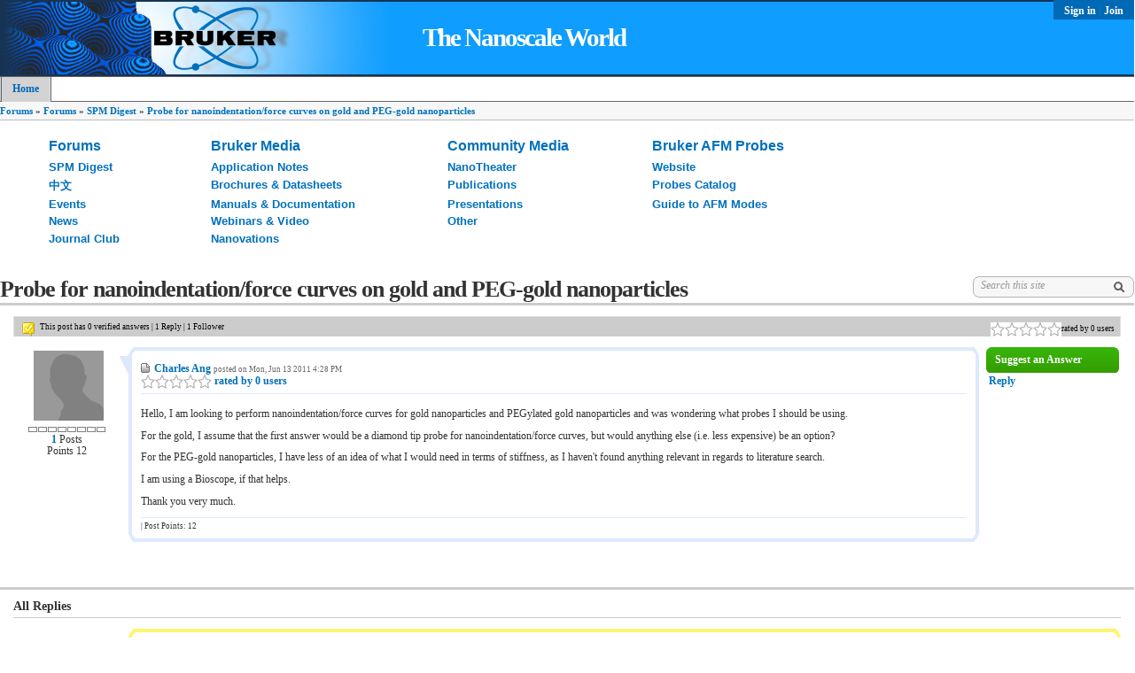

--- FILE ---
content_type: text/html; charset=utf-8
request_url: http://nanoscaleworld.bruker-axs.com/nanoscaleworld/forums/t/748.aspx
body_size: 12026
content:


<!DOCTYPE html PUBLIC "-//W3C//DTD XHTML 1.0 Transitional//EN" "http://www.w3.org/TR/xhtml1/DTD/xhtml1-transitional.dtd"> 
<html xmlns="http://www.w3.org/1999/xhtml" xml:lang="en" lang="en">
    <head><meta http-equiv="X-UA-Compatible" content="IE=7" /><meta name="robots" content="index,follow" />
<meta name="description" content="Atomic Force Microscopy and Metrology Worldwide Community" />
<meta name="keywords" content="AFM, Atomic Force Microscopy, Atomic Force Microscope, nanoscale, life science, polymer, materials science, solar, chemistry, physics" />
<meta name="GENERATOR" content="CommunityServer 2008.5 SP2 (Build: 40407.4157)" />
<link rel="shortcut icon" type="image/ico" href="/nanoscaleworld/favicon.ico" />
<link rel="alternate" type="application/rss+xml" title="Forums RSS (RSS 2.0)" href="http://nanoscaleworld.bruker-axs.com/nanoscaleworld/forums/aggregaterss.aspx?Mode=0"  />
<link rel="alternate" type="application/rss+xml" title="SPM Digest (RSS 2.0)" href="http://nanoscaleworld.bruker-axs.com/nanoscaleworld/forums/rss.aspx?ForumID=33&amp;Mode=0"  />
<link rel="alternate" type="application/rss+xml" title="Probe for nanoindentation/force curves on gold and PEG-gold nanoparticles (RSS 2.0)" href="http://nanoscaleworld.bruker-axs.com/nanoscaleworld/forums/rss.aspx?ForumID=33&amp;PostID=1699"  />
<link rel="alternate" type="application/rss+xml" title="Anonymous&#39;s Announcements (RSS 2.0)" href="/nanoscaleworld/members/Anonymous/announcements/rss.aspx"  />
<link rel="alternate" type="application/rss+xml" title="Anonymous&#39;s Comments (RSS 2.0)" href="/nanoscaleworld/members/Anonymous/comments/rss.aspx"  />
<link rel="alternate" type="application/rss+xml" title="Anonymous&#39;s Activities (RSS 2.0)" href="/nanoscaleworld/members/Anonymous/activities/rss.aspx"  />
<link rel="alternate" type="application/rss+xml" title="Anonymous&#39;s Friends Activity (RSS 2.0)" href="/nanoscaleworld/members/Anonymous/activities/friendrss.aspx"  />

        <meta http-equiv="Content-Type" content="text/html; charset=UTF-8" />
        <style type="text/css"> body { font-size: 84%; } </style>
        <link rel="stylesheet" href="/nanoscaleworld/themes/hawaii/style/Common.css" type="text/css" media="screen,print" />
        <link rel="stylesheet" href="/nanoscaleworld/themes/hawaii/style/common_print.css" type="text/css" media="print" />
        
    
	<link rel="stylesheet" href="/nanoscaleworld/Themes/hawaii/style/forum.css" type="text/css" media="screen,print" />
	<link rel="stylesheet" href="/nanoscaleworld/Themes/hawaii/style/forum_print.css" type="text/css" media="print" />

        <link rel="stylesheet" href="/nanoscaleworld/themes/hawaii/style/DynamicStyle.aspx" type="text/css" media="screen" />
        <!--[if lte IE 6]>
            <link rel="stylesheet" href="/nanoscaleworld/themes/hawaii/style/ie6.css" type="text/css" media="screen" />
        <![endif]-->
    <title>
	Probe for nanoindentation/force curves on gold and PEG-gold nanoparticles - The Nanoscale World
</title></head>
	<body>
		<form name="aspnetForm" method="post" action="/nanoscaleworld/forums/t/748.aspx" id="aspnetForm">
<div>
<input type="hidden" name="__EVENTTARGET" id="__EVENTTARGET" value="" />
<input type="hidden" name="__EVENTARGUMENT" id="__EVENTARGUMENT" value="" />
<input type="hidden" name="__VIEWSTATE" id="__VIEWSTATE" value="/wEPDwUJNjY2NjY3ODA4ZBgBBR5fX0NvbnRyb2xzUmVxdWlyZVBvc3RCYWNrS2V5X18WAQUwY3RsMDAkY3RsMDAkc3Ikc3IkY3RsMDAkY3RsMDAkVGl0bGVCYXJTZWFyY2hUZXh0LCuZm6656+/ZlHPDD8cIoWrvI7g=" />
</div>

<script type="text/javascript">
//<![CDATA[
var theForm = document.forms['aspnetForm'];
if (!theForm) {
    theForm = document.aspnetForm;
}
function __doPostBack(eventTarget, eventArgument) {
    if (!theForm.onsubmit || (theForm.onsubmit() != false)) {
        theForm.__EVENTTARGET.value = eventTarget;
        theForm.__EVENTARGUMENT.value = eventArgument;
        theForm.submit();
    }
}
//]]>
</script>



<script src="/nanoscaleworld/WebResource.axd?d=GsqYAW0bwlHIveYp-ClLdS0obcq2yy1hxJynJ0cTqMWb0rnxZZL9vDjvC-2MQW59R4Hz7INDoYZofisS66T3KzbjQLa57xcPX4_HLSMmGXmJGxiM3Oyl4Ub5qjFn6p6Y7dKQjqSb8CaZn8gwncvFjl5IjSc1&amp;t=633747223540000000" type="text/javascript"></script>
<script src="/nanoscaleworld/WebResource.axd?d=asJVmK9d3Qme2bu0Mb1ZqyzcWICxLAlyUACHbmXDGuM3HvFQtoLM86XJdZyHw1blqseFthoG8hZ1xAvOpfccnLVx2d0kuldZrK0WS9_Fg4qIrRaCsUStJ0izP16wTbqr1DXDe5tjE4MS4E7HqpEQzZarsnM1&amp;t=633747223540000000" type="text/javascript"></script>
<script src="/nanoscaleworld/WebResource.axd?d=[base64]&amp;t=633734029720000000" type="text/javascript"></script>
<div>

	<input type="hidden" name="__VIEWSTATEGENERATOR" id="__VIEWSTATEGENERATOR" value="5FA46EF1" />
</div>
						

			

		    
		        <div id="CommonHeader">
		            <div class="Common">
		                <div id="CommonHeaderTitleArea">
		                    <table cellpadding="0" cellspacing="0" border="0"><tr valign="middle">
		                        <td><a href="http://www.bruker-axs.com/atomic-force-microscopes.html" title="Compare our Atomic Force Microscopes Today" target="_blank"><div style="margin-right: 10px;"><img src="/nanoscaleworld/cfs-file.ashx/__key/CommunityServer.Components.SiteFiles/Bruker_2D00_Nanoscale_2D00_World_2D00_header_2D00_467x86_2D00_101220.jpg" alt="" style="border-width:0px;" /></div></a></td>
		                        <td>
		                            <div class="CommonHeaderTitle">The Nanoscale World</div>
		                            
		                        </td>
		                    </tr></table>
		                </div>
		                <div id="CommonHeaderUserArea">
		                    <table cellpadding="0" cellspacing="0" border="0"><tr valign="top"><td>
                                <div id="CommonHeaderUserContent">
                                    <div id="CommonHeaderUserWelcome">
                                        
        <a href="/nanoscaleworld/login.aspx?ReturnUrl=%2fnanoscaleworld%2fforums%2ft%2f748.aspx">Sign in </a>
         | <a href="/nanoscaleworld/user/CreateUser.aspx?ReturnUrl=">Join</a>
        
     


                                    </div>
                                </div>
                            </td></tr></table>
                        </div>
                    </div>
                </div>
                <div id="CommonNavigation">
                    <div class="Common"><div class="Inner">
                        <ul>
                                <li><a class="Selected" href="/nanoscaleworld/">Home</a></li>
                                
                            </ul>
                        <div style="clear: both;"></div>
                     </div></div>
                </div>
                
                        <div id="CommonNavigation2Empty"></div>
                    
                <div id="CommonNavigationShadow">
                    
    
    <div class="CommonBreadCrumbArea"><div class="Common"><a href="/nanoscaleworld/forums/">Forums</a> &raquo; <a href="/nanoscaleworld/forums/default.aspx?GroupID=3">Forums</a> &raquo; <a href="/nanoscaleworld/forums/33.aspx">SPM Digest</a> &raquo; <a href="/nanoscaleworld/forums/t/748.aspx">Probe for nanoindentation/force curves on gold and PEG-gold nanoparticles</a></div></div>


                </div>
		    
                        
            <div class="Common">
            
                <html xmlns:v="urn:schemas-microsoft-com:vml"
xmlns:o="urn:schemas-microsoft-com:office:office"
xmlns:w="urn:schemas-microsoft-com:office:word"
xmlns:m="http://schemas.microsoft.com/office/2004/12/omml"
xmlns="http://www.w3.org/TR/REC-html40">

<head>
<meta http-equiv=Content-Type content="text/html; charset=windows-1252">
<meta name=ProgId content=Word.Document>
<meta name=Generator content="Microsoft Word 14">
<meta name=Originator content="Microsoft Word 14">
<link rel=File-List href="Test_files/filelist.xml">
<!--[if gte mso 9]><xml>
 <o:DocumentProperties>
  <o:Template>Normal</o:Template>
  <o:LastAuthor>Thomas Mueller</o:LastAuthor>
  <o:Revision>22</o:Revision>
  <o:TotalTime>84</o:TotalTime>
  <o:Created>2014-02-25T01:19:00Z</o:Created>
  <o:LastSaved>2014-04-01T18:49:00Z</o:LastSaved>
  <o:Pages>1</o:Pages>
  <o:Words>308</o:Words>
  <o:Characters>1762</o:Characters>
  <o:Company>Bruker</o:Company>
  <o:Lines>14</o:Lines>
  <o:Paragraphs>4</o:Paragraphs>
  <o:CharactersWithSpaces>2066</o:CharactersWithSpaces>
  <o:Version>14.00</o:Version>
 </o:DocumentProperties>
 <o:OfficeDocumentSettings>
  <o:AllowPNG/>
 </o:OfficeDocumentSettings>
</xml><![endif]-->
<link rel=dataStoreItem href="Test_files/item0004.xml"
target="Test_files/props005.xml">
<link rel=themeData href="Test_files/themedata.thmx">
<link rel=colorSchemeMapping href="Test_files/colorschememapping.xml">
<!--[if gte mso 9]><xml>
 <w:WordDocument>
  <w:View>Print</w:View>
  <w:Zoom>120</w:Zoom>
  <w:SpellingState>Clean</w:SpellingState>
  <w:GrammarState>Clean</w:GrammarState>
  <w:TrackMoves>false</w:TrackMoves>
  <w:TrackFormatting/>
  <w:PunctuationKerning/>
  <w:ValidateAgainstSchemas/>
  <w:SaveIfXMLInvalid>false</w:SaveIfXMLInvalid>
  <w:IgnoreMixedContent>false</w:IgnoreMixedContent>
  <w:AlwaysShowPlaceholderText>false</w:AlwaysShowPlaceholderText>
  <w:DoNotPromoteQF/>
  <w:LidThemeOther>EN-US</w:LidThemeOther>
  <w:LidThemeAsian>X-NONE</w:LidThemeAsian>
  <w:LidThemeComplexScript>X-NONE</w:LidThemeComplexScript>
  <w:Compatibility>
   <w:BreakWrappedTables/>
   <w:SnapToGridInCell/>
   <w:WrapTextWithPunct/>
   <w:UseAsianBreakRules/>
   <w:DontGrowAutofit/>
   <w:SplitPgBreakAndParaMark/>
   <w:EnableOpenTypeKerning/>
   <w:DontFlipMirrorIndents/>
   <w:OverrideTableStyleHps/>
  </w:Compatibility>
  <w:BrowserLevel>MicrosoftInternetExplorer4</w:BrowserLevel>
  <m:mathPr>
   <m:mathFont m:val="Cambria Math"/>
   <m:brkBin m:val="before"/>
   <m:brkBinSub m:val="&#45;-"/>
   <m:smallFrac m:val="off"/>
   <m:dispDef/>
   <m:lMargin m:val="0"/>
   <m:rMargin m:val="0"/>
   <m:defJc m:val="centerGroup"/>
   <m:wrapIndent m:val="1440"/>
   <m:intLim m:val="subSup"/>
   <m:naryLim m:val="undOvr"/>
  </m:mathPr></w:WordDocument>
</xml><![endif]--><!--[if gte mso 9]><xml>
 <w:LatentStyles DefLockedState="false" DefUnhideWhenUsed="true"
  DefSemiHidden="true" DefQFormat="false" DefPriority="99"
  LatentStyleCount="267">
  <w:LsdException Locked="false" Priority="0" SemiHidden="false"
   UnhideWhenUsed="false" QFormat="true" Name="Normal"/>
  <w:LsdException Locked="false" Priority="9" SemiHidden="false"
   UnhideWhenUsed="false" QFormat="true" Name="heading 1"/>
  <w:LsdException Locked="false" Priority="9" QFormat="true" Name="heading 2"/>
  <w:LsdException Locked="false" Priority="9" QFormat="true" Name="heading 3"/>
  <w:LsdException Locked="false" Priority="9" QFormat="true" Name="heading 4"/>
  <w:LsdException Locked="false" Priority="9" QFormat="true" Name="heading 5"/>
  <w:LsdException Locked="false" Priority="9" QFormat="true" Name="heading 6"/>
  <w:LsdException Locked="false" Priority="9" QFormat="true" Name="heading 7"/>
  <w:LsdException Locked="false" Priority="9" QFormat="true" Name="heading 8"/>
  <w:LsdException Locked="false" Priority="9" QFormat="true" Name="heading 9"/>
  <w:LsdException Locked="false" Priority="39" Name="toc 1"/>
  <w:LsdException Locked="false" Priority="39" Name="toc 2"/>
  <w:LsdException Locked="false" Priority="39" Name="toc 3"/>
  <w:LsdException Locked="false" Priority="39" Name="toc 4"/>
  <w:LsdException Locked="false" Priority="39" Name="toc 5"/>
  <w:LsdException Locked="false" Priority="39" Name="toc 6"/>
  <w:LsdException Locked="false" Priority="39" Name="toc 7"/>
  <w:LsdException Locked="false" Priority="39" Name="toc 8"/>
  <w:LsdException Locked="false" Priority="39" Name="toc 9"/>
  <w:LsdException Locked="false" Priority="35" QFormat="true" Name="caption"/>
  <w:LsdException Locked="false" Priority="10" SemiHidden="false"
   UnhideWhenUsed="false" QFormat="true" Name="Title"/>
  <w:LsdException Locked="false" Priority="1" Name="Default Paragraph Font"/>
  <w:LsdException Locked="false" Priority="11" SemiHidden="false"
   UnhideWhenUsed="false" QFormat="true" Name="Subtitle"/>
  <w:LsdException Locked="false" Priority="22" SemiHidden="false"
   UnhideWhenUsed="false" QFormat="true" Name="Strong"/>
  <w:LsdException Locked="false" Priority="20" SemiHidden="false"
   UnhideWhenUsed="false" QFormat="true" Name="Emphasis"/>
  <w:LsdException Locked="false" Priority="59" SemiHidden="false"
   UnhideWhenUsed="false" Name="Table Grid"/>
  <w:LsdException Locked="false" UnhideWhenUsed="false" Name="Placeholder Text"/>
  <w:LsdException Locked="false" Priority="1" SemiHidden="false"
   UnhideWhenUsed="false" QFormat="true" Name="No Spacing"/>
  <w:LsdException Locked="false" Priority="60" SemiHidden="false"
   UnhideWhenUsed="false" Name="Light Shading"/>
  <w:LsdException Locked="false" Priority="61" SemiHidden="false"
   UnhideWhenUsed="false" Name="Light List"/>
  <w:LsdException Locked="false" Priority="62" SemiHidden="false"
   UnhideWhenUsed="false" Name="Light Grid"/>
  <w:LsdException Locked="false" Priority="63" SemiHidden="false"
   UnhideWhenUsed="false" Name="Medium Shading 1"/>
  <w:LsdException Locked="false" Priority="64" SemiHidden="false"
   UnhideWhenUsed="false" Name="Medium Shading 2"/>
  <w:LsdException Locked="false" Priority="65" SemiHidden="false"
   UnhideWhenUsed="false" Name="Medium List 1"/>
  <w:LsdException Locked="false" Priority="66" SemiHidden="false"
   UnhideWhenUsed="false" Name="Medium List 2"/>
  <w:LsdException Locked="false" Priority="67" SemiHidden="false"
   UnhideWhenUsed="false" Name="Medium Grid 1"/>
  <w:LsdException Locked="false" Priority="68" SemiHidden="false"
   UnhideWhenUsed="false" Name="Medium Grid 2"/>
  <w:LsdException Locked="false" Priority="69" SemiHidden="false"
   UnhideWhenUsed="false" Name="Medium Grid 3"/>
  <w:LsdException Locked="false" Priority="70" SemiHidden="false"
   UnhideWhenUsed="false" Name="Dark List"/>
  <w:LsdException Locked="false" Priority="71" SemiHidden="false"
   UnhideWhenUsed="false" Name="Colorful Shading"/>
  <w:LsdException Locked="false" Priority="72" SemiHidden="false"
   UnhideWhenUsed="false" Name="Colorful List"/>
  <w:LsdException Locked="false" Priority="73" SemiHidden="false"
   UnhideWhenUsed="false" Name="Colorful Grid"/>
  <w:LsdException Locked="false" Priority="60" SemiHidden="false"
   UnhideWhenUsed="false" Name="Light Shading Accent 1"/>
  <w:LsdException Locked="false" Priority="61" SemiHidden="false"
   UnhideWhenUsed="false" Name="Light List Accent 1"/>
  <w:LsdException Locked="false" Priority="62" SemiHidden="false"
   UnhideWhenUsed="false" Name="Light Grid Accent 1"/>
  <w:LsdException Locked="false" Priority="63" SemiHidden="false"
   UnhideWhenUsed="false" Name="Medium Shading 1 Accent 1"/>
  <w:LsdException Locked="false" Priority="64" SemiHidden="false"
   UnhideWhenUsed="false" Name="Medium Shading 2 Accent 1"/>
  <w:LsdException Locked="false" Priority="65" SemiHidden="false"
   UnhideWhenUsed="false" Name="Medium List 1 Accent 1"/>
  <w:LsdException Locked="false" UnhideWhenUsed="false" Name="Revision"/>
  <w:LsdException Locked="false" Priority="34" SemiHidden="false"
   UnhideWhenUsed="false" QFormat="true" Name="List Paragraph"/>
  <w:LsdException Locked="false" Priority="29" SemiHidden="false"
   UnhideWhenUsed="false" QFormat="true" Name="Quote"/>
  <w:LsdException Locked="false" Priority="30" SemiHidden="false"
   UnhideWhenUsed="false" QFormat="true" Name="Intense Quote"/>
  <w:LsdException Locked="false" Priority="66" SemiHidden="false"
   UnhideWhenUsed="false" Name="Medium List 2 Accent 1"/>
  <w:LsdException Locked="false" Priority="67" SemiHidden="false"
   UnhideWhenUsed="false" Name="Medium Grid 1 Accent 1"/>
  <w:LsdException Locked="false" Priority="68" SemiHidden="false"
   UnhideWhenUsed="false" Name="Medium Grid 2 Accent 1"/>
  <w:LsdException Locked="false" Priority="69" SemiHidden="false"
   UnhideWhenUsed="false" Name="Medium Grid 3 Accent 1"/>
  <w:LsdException Locked="false" Priority="70" SemiHidden="false"
   UnhideWhenUsed="false" Name="Dark List Accent 1"/>
  <w:LsdException Locked="false" Priority="71" SemiHidden="false"
   UnhideWhenUsed="false" Name="Colorful Shading Accent 1"/>
  <w:LsdException Locked="false" Priority="72" SemiHidden="false"
   UnhideWhenUsed="false" Name="Colorful List Accent 1"/>
  <w:LsdException Locked="false" Priority="73" SemiHidden="false"
   UnhideWhenUsed="false" Name="Colorful Grid Accent 1"/>
  <w:LsdException Locked="false" Priority="60" SemiHidden="false"
   UnhideWhenUsed="false" Name="Light Shading Accent 2"/>
  <w:LsdException Locked="false" Priority="61" SemiHidden="false"
   UnhideWhenUsed="false" Name="Light List Accent 2"/>
  <w:LsdException Locked="false" Priority="62" SemiHidden="false"
   UnhideWhenUsed="false" Name="Light Grid Accent 2"/>
  <w:LsdException Locked="false" Priority="63" SemiHidden="false"
   UnhideWhenUsed="false" Name="Medium Shading 1 Accent 2"/>
  <w:LsdException Locked="false" Priority="64" SemiHidden="false"
   UnhideWhenUsed="false" Name="Medium Shading 2 Accent 2"/>
  <w:LsdException Locked="false" Priority="65" SemiHidden="false"
   UnhideWhenUsed="false" Name="Medium List 1 Accent 2"/>
  <w:LsdException Locked="false" Priority="66" SemiHidden="false"
   UnhideWhenUsed="false" Name="Medium List 2 Accent 2"/>
  <w:LsdException Locked="false" Priority="67" SemiHidden="false"
   UnhideWhenUsed="false" Name="Medium Grid 1 Accent 2"/>
  <w:LsdException Locked="false" Priority="68" SemiHidden="false"
   UnhideWhenUsed="false" Name="Medium Grid 2 Accent 2"/>
  <w:LsdException Locked="false" Priority="69" SemiHidden="false"
   UnhideWhenUsed="false" Name="Medium Grid 3 Accent 2"/>
  <w:LsdException Locked="false" Priority="70" SemiHidden="false"
   UnhideWhenUsed="false" Name="Dark List Accent 2"/>
  <w:LsdException Locked="false" Priority="71" SemiHidden="false"
   UnhideWhenUsed="false" Name="Colorful Shading Accent 2"/>
  <w:LsdException Locked="false" Priority="72" SemiHidden="false"
   UnhideWhenUsed="false" Name="Colorful List Accent 2"/>
  <w:LsdException Locked="false" Priority="73" SemiHidden="false"
   UnhideWhenUsed="false" Name="Colorful Grid Accent 2"/>
  <w:LsdException Locked="false" Priority="60" SemiHidden="false"
   UnhideWhenUsed="false" Name="Light Shading Accent 3"/>
  <w:LsdException Locked="false" Priority="61" SemiHidden="false"
   UnhideWhenUsed="false" Name="Light List Accent 3"/>
  <w:LsdException Locked="false" Priority="62" SemiHidden="false"
   UnhideWhenUsed="false" Name="Light Grid Accent 3"/>
  <w:LsdException Locked="false" Priority="63" SemiHidden="false"
   UnhideWhenUsed="false" Name="Medium Shading 1 Accent 3"/>
  <w:LsdException Locked="false" Priority="64" SemiHidden="false"
   UnhideWhenUsed="false" Name="Medium Shading 2 Accent 3"/>
  <w:LsdException Locked="false" Priority="65" SemiHidden="false"
   UnhideWhenUsed="false" Name="Medium List 1 Accent 3"/>
  <w:LsdException Locked="false" Priority="66" SemiHidden="false"
   UnhideWhenUsed="false" Name="Medium List 2 Accent 3"/>
  <w:LsdException Locked="false" Priority="67" SemiHidden="false"
   UnhideWhenUsed="false" Name="Medium Grid 1 Accent 3"/>
  <w:LsdException Locked="false" Priority="68" SemiHidden="false"
   UnhideWhenUsed="false" Name="Medium Grid 2 Accent 3"/>
  <w:LsdException Locked="false" Priority="69" SemiHidden="false"
   UnhideWhenUsed="false" Name="Medium Grid 3 Accent 3"/>
  <w:LsdException Locked="false" Priority="70" SemiHidden="false"
   UnhideWhenUsed="false" Name="Dark List Accent 3"/>
  <w:LsdException Locked="false" Priority="71" SemiHidden="false"
   UnhideWhenUsed="false" Name="Colorful Shading Accent 3"/>
  <w:LsdException Locked="false" Priority="72" SemiHidden="false"
   UnhideWhenUsed="false" Name="Colorful List Accent 3"/>
  <w:LsdException Locked="false" Priority="73" SemiHidden="false"
   UnhideWhenUsed="false" Name="Colorful Grid Accent 3"/>
  <w:LsdException Locked="false" Priority="60" SemiHidden="false"
   UnhideWhenUsed="false" Name="Light Shading Accent 4"/>
  <w:LsdException Locked="false" Priority="61" SemiHidden="false"
   UnhideWhenUsed="false" Name="Light List Accent 4"/>
  <w:LsdException Locked="false" Priority="62" SemiHidden="false"
   UnhideWhenUsed="false" Name="Light Grid Accent 4"/>
  <w:LsdException Locked="false" Priority="63" SemiHidden="false"
   UnhideWhenUsed="false" Name="Medium Shading 1 Accent 4"/>
  <w:LsdException Locked="false" Priority="64" SemiHidden="false"
   UnhideWhenUsed="false" Name="Medium Shading 2 Accent 4"/>
  <w:LsdException Locked="false" Priority="65" SemiHidden="false"
   UnhideWhenUsed="false" Name="Medium List 1 Accent 4"/>
  <w:LsdException Locked="false" Priority="66" SemiHidden="false"
   UnhideWhenUsed="false" Name="Medium List 2 Accent 4"/>
  <w:LsdException Locked="false" Priority="67" SemiHidden="false"
   UnhideWhenUsed="false" Name="Medium Grid 1 Accent 4"/>
  <w:LsdException Locked="false" Priority="68" SemiHidden="false"
   UnhideWhenUsed="false" Name="Medium Grid 2 Accent 4"/>
  <w:LsdException Locked="false" Priority="69" SemiHidden="false"
   UnhideWhenUsed="false" Name="Medium Grid 3 Accent 4"/>
  <w:LsdException Locked="false" Priority="70" SemiHidden="false"
   UnhideWhenUsed="false" Name="Dark List Accent 4"/>
  <w:LsdException Locked="false" Priority="71" SemiHidden="false"
   UnhideWhenUsed="false" Name="Colorful Shading Accent 4"/>
  <w:LsdException Locked="false" Priority="72" SemiHidden="false"
   UnhideWhenUsed="false" Name="Colorful List Accent 4"/>
  <w:LsdException Locked="false" Priority="73" SemiHidden="false"
   UnhideWhenUsed="false" Name="Colorful Grid Accent 4"/>
  <w:LsdException Locked="false" Priority="60" SemiHidden="false"
   UnhideWhenUsed="false" Name="Light Shading Accent 5"/>
  <w:LsdException Locked="false" Priority="61" SemiHidden="false"
   UnhideWhenUsed="false" Name="Light List Accent 5"/>
  <w:LsdException Locked="false" Priority="62" SemiHidden="false"
   UnhideWhenUsed="false" Name="Light Grid Accent 5"/>
  <w:LsdException Locked="false" Priority="63" SemiHidden="false"
   UnhideWhenUsed="false" Name="Medium Shading 1 Accent 5"/>
  <w:LsdException Locked="false" Priority="64" SemiHidden="false"
   UnhideWhenUsed="false" Name="Medium Shading 2 Accent 5"/>
  <w:LsdException Locked="false" Priority="65" SemiHidden="false"
   UnhideWhenUsed="false" Name="Medium List 1 Accent 5"/>
  <w:LsdException Locked="false" Priority="66" SemiHidden="false"
   UnhideWhenUsed="false" Name="Medium List 2 Accent 5"/>
  <w:LsdException Locked="false" Priority="67" SemiHidden="false"
   UnhideWhenUsed="false" Name="Medium Grid 1 Accent 5"/>
  <w:LsdException Locked="false" Priority="68" SemiHidden="false"
   UnhideWhenUsed="false" Name="Medium Grid 2 Accent 5"/>
  <w:LsdException Locked="false" Priority="69" SemiHidden="false"
   UnhideWhenUsed="false" Name="Medium Grid 3 Accent 5"/>
  <w:LsdException Locked="false" Priority="70" SemiHidden="false"
   UnhideWhenUsed="false" Name="Dark List Accent 5"/>
  <w:LsdException Locked="false" Priority="71" SemiHidden="false"
   UnhideWhenUsed="false" Name="Colorful Shading Accent 5"/>
  <w:LsdException Locked="false" Priority="72" SemiHidden="false"
   UnhideWhenUsed="false" Name="Colorful List Accent 5"/>
  <w:LsdException Locked="false" Priority="73" SemiHidden="false"
   UnhideWhenUsed="false" Name="Colorful Grid Accent 5"/>
  <w:LsdException Locked="false" Priority="60" SemiHidden="false"
   UnhideWhenUsed="false" Name="Light Shading Accent 6"/>
  <w:LsdException Locked="false" Priority="61" SemiHidden="false"
   UnhideWhenUsed="false" Name="Light List Accent 6"/>
  <w:LsdException Locked="false" Priority="62" SemiHidden="false"
   UnhideWhenUsed="false" Name="Light Grid Accent 6"/>
  <w:LsdException Locked="false" Priority="63" SemiHidden="false"
   UnhideWhenUsed="false" Name="Medium Shading 1 Accent 6"/>
  <w:LsdException Locked="false" Priority="64" SemiHidden="false"
   UnhideWhenUsed="false" Name="Medium Shading 2 Accent 6"/>
  <w:LsdException Locked="false" Priority="65" SemiHidden="false"
   UnhideWhenUsed="false" Name="Medium List 1 Accent 6"/>
  <w:LsdException Locked="false" Priority="66" SemiHidden="false"
   UnhideWhenUsed="false" Name="Medium List 2 Accent 6"/>
  <w:LsdException Locked="false" Priority="67" SemiHidden="false"
   UnhideWhenUsed="false" Name="Medium Grid 1 Accent 6"/>
  <w:LsdException Locked="false" Priority="68" SemiHidden="false"
   UnhideWhenUsed="false" Name="Medium Grid 2 Accent 6"/>
  <w:LsdException Locked="false" Priority="69" SemiHidden="false"
   UnhideWhenUsed="false" Name="Medium Grid 3 Accent 6"/>
  <w:LsdException Locked="false" Priority="70" SemiHidden="false"
   UnhideWhenUsed="false" Name="Dark List Accent 6"/>
  <w:LsdException Locked="false" Priority="71" SemiHidden="false"
   UnhideWhenUsed="false" Name="Colorful Shading Accent 6"/>
  <w:LsdException Locked="false" Priority="72" SemiHidden="false"
   UnhideWhenUsed="false" Name="Colorful List Accent 6"/>
  <w:LsdException Locked="false" Priority="73" SemiHidden="false"
   UnhideWhenUsed="false" Name="Colorful Grid Accent 6"/>
  <w:LsdException Locked="false" Priority="19" SemiHidden="false"
   UnhideWhenUsed="false" QFormat="true" Name="Subtle Emphasis"/>
  <w:LsdException Locked="false" Priority="21" SemiHidden="false"
   UnhideWhenUsed="false" QFormat="true" Name="Intense Emphasis"/>
  <w:LsdException Locked="false" Priority="31" SemiHidden="false"
   UnhideWhenUsed="false" QFormat="true" Name="Subtle Reference"/>
  <w:LsdException Locked="false" Priority="32" SemiHidden="false"
   UnhideWhenUsed="false" QFormat="true" Name="Intense Reference"/>
  <w:LsdException Locked="false" Priority="33" SemiHidden="false"
   UnhideWhenUsed="false" QFormat="true" Name="Book Title"/>
  <w:LsdException Locked="false" Priority="37" Name="Bibliography"/>
  <w:LsdException Locked="false" Priority="39" QFormat="true" Name="TOC Heading"/>
 </w:LatentStyles>
</xml><![endif]-->
<style>
<!--
 /* Font Definitions */
 @font-face
	{font-family:"MS Gothic";
	panose-1:2 11 6 9 7 2 5 8 2 4;
	mso-font-alt:"\FF2D\FF33 \30B4\30B7\30C3\30AF";
	mso-font-charset:128;
	mso-generic-font-family:modern;
	mso-font-pitch:fixed;
	mso-font-signature:-536870145 1791491579 18 0 131231 0;}
@font-face
	{font-family:"MS Gothic";
	panose-1:2 11 6 9 7 2 5 8 2 4;
	mso-font-alt:"\FF2D\FF33 \30B4\30B7\30C3\30AF";
	mso-font-charset:128;
	mso-generic-font-family:modern;
	mso-font-pitch:fixed;
	mso-font-signature:-536870145 1791491579 18 0 131231 0;}
@font-face
	{font-family:Calibri;
	panose-1:2 15 5 2 2 2 4 3 2 4;
	mso-font-charset:0;
	mso-generic-font-family:swiss;
	mso-font-pitch:variable;
	mso-font-signature:-536870145 1073786111 1 0 415 0;}
@font-face
	{font-family:"\@MS Gothic";
	panose-1:2 11 6 9 7 2 5 8 2 4;
	mso-font-charset:128;
	mso-generic-font-family:modern;
	mso-font-pitch:fixed;
	mso-font-signature:-536870145 1791491579 18 0 131231 0;}
 /* Style Definitions */
 p.MsoNormal, li.MsoNormal, div.MsoNormal
	{mso-style-unhide:no;
	mso-style-qformat:yes;
	mso-style-parent:"";
	margin-top:0in;
	margin-right:0in;
	margin-bottom:10.0pt;
	margin-left:0in;
	line-height:115%;
	mso-pagination:widow-orphan;
	font-size:11.0pt;
	font-family:"Calibri","sans-serif";
	mso-ascii-font-family:Calibri;
	mso-ascii-theme-font:minor-latin;
	mso-fareast-font-family:Calibri;
	mso-fareast-theme-font:minor-latin;
	mso-hansi-font-family:Calibri;
	mso-hansi-theme-font:minor-latin;
	mso-bidi-font-family:"Times New Roman";
	mso-bidi-theme-font:minor-bidi;}
h3
	{mso-style-noshow:yes;
	mso-style-priority:9;
	mso-style-qformat:yes;
	mso-style-link:"Heading 3 Char";
	mso-margin-top-alt:auto;
	margin-right:0in;
	mso-margin-bottom-alt:auto;
	margin-left:0in;
	mso-pagination:widow-orphan;
	mso-outline-level:3;
	font-size:13.5pt;
	font-family:"Times New Roman","serif";
	mso-fareast-font-family:"Times New Roman";}
a:link, span.MsoHyperlink
	{mso-style-priority:99;
	color:#0071BC;
	mso-text-animation:none;
	font-weight:bold;
	text-decoration:none;
	text-underline:none;
	text-decoration:none;
	text-line-through:none;}
a:visited, span.MsoHyperlinkFollowed
	{mso-style-noshow:yes;
	mso-style-priority:99;
	color:purple;
	mso-themecolor:followedhyperlink;
	text-decoration:underline;
	text-underline:single;}
span.Heading3Char
	{mso-style-name:"Heading 3 Char";
	mso-style-noshow:yes;
	mso-style-priority:9;
	mso-style-unhide:no;
	mso-style-locked:yes;
	mso-style-link:"Heading 3";
	mso-ansi-font-size:13.5pt;
	mso-bidi-font-size:13.5pt;
	font-family:"Times New Roman","serif";
	mso-ascii-font-family:"Times New Roman";
	mso-fareast-font-family:"Times New Roman";
	mso-hansi-font-family:"Times New Roman";
	mso-bidi-font-family:"Times New Roman";
	font-weight:bold;}
span.SpellE
	{mso-style-name:"";
	mso-spl-e:yes;}
.MsoChpDefault
	{mso-style-type:export-only;
	mso-default-props:yes;
	font-size:10.0pt;
	mso-ansi-font-size:10.0pt;
	mso-bidi-font-size:10.0pt;
	font-family:"Calibri","sans-serif";
	mso-ascii-font-family:Calibri;
	mso-ascii-theme-font:minor-latin;
	mso-fareast-font-family:Calibri;
	mso-fareast-theme-font:minor-latin;
	mso-hansi-font-family:Calibri;
	mso-hansi-theme-font:minor-latin;
	mso-bidi-font-family:"Times New Roman";
	mso-bidi-theme-font:minor-bidi;}
@page WordSection1
	{size:11.0in 8.5in;
	mso-page-orientation:landscape;
	margin:45.0pt .25in .5in .25in;
	mso-header-margin:.5in;
	mso-footer-margin:.5in;
	mso-paper-source:0;}
div.WordSection1
	{page:WordSection1;}
-->
</style>
<!--[if gte mso 10]>
<style>
 /* Style Definitions */
 table.MsoNormalTable
	{mso-style-name:"Table Normal";
	mso-tstyle-rowband-size:0;
	mso-tstyle-colband-size:0;
	mso-style-noshow:yes;
	mso-style-priority:99;
	mso-style-parent:"";
	mso-padding-alt:0in 5.4pt 0in 5.4pt;
	mso-para-margin:0in;
	mso-para-margin-bottom:.0001pt;
	mso-pagination:widow-orphan;
	font-size:10.0pt;
	font-family:"Calibri","sans-serif";
	mso-ascii-font-family:Calibri;
	mso-ascii-theme-font:minor-latin;
	mso-hansi-font-family:Calibri;
	mso-hansi-theme-font:minor-latin;}
table.MsoTableGrid
	{mso-style-name:"Table Grid";
	mso-tstyle-rowband-size:0;
	mso-tstyle-colband-size:0;
	mso-style-priority:59;
	mso-style-unhide:no;
	border:solid windowtext 1.0pt;
	mso-border-alt:solid windowtext .5pt;
	mso-padding-alt:0in 5.4pt 0in 5.4pt;
	mso-border-insideh:.5pt solid windowtext;
	mso-border-insidev:.5pt solid windowtext;
	mso-para-margin:0in;
	mso-para-margin-bottom:.0001pt;
	mso-pagination:widow-orphan;
	font-size:11.0pt;
	font-family:"Calibri","sans-serif";
	mso-ascii-font-family:Calibri;
	mso-ascii-theme-font:minor-latin;
	mso-hansi-font-family:Calibri;
	mso-hansi-theme-font:minor-latin;}
</style>
<![endif]--><!--[if gte mso 9]><xml>
 <o:shapedefaults v:ext="edit" spidmax="1026"/>
</xml><![endif]--><!--[if gte mso 9]><xml>
 <o:shapelayout v:ext="edit">
  <o:idmap v:ext="edit" data="1"/>
 </o:shapelayout></xml><![endif]-->
</head>

<body lang=EN-US link="#0071BC" vlink=purple style='tab-interval:.5in'>

<div class=WordSection1>

<table class=MsoTableGrid border=0 cellspacing=0 cellpadding=0
 style='border-collapse:collapse;border:none;mso-yfti-tbllook:1184;mso-padding-alt:
 0in 5.4pt 0in 5.4pt;mso-border-insideh:none;mso-border-insidev:none'>
 <tr style='mso-yfti-irow:0;mso-yfti-firstrow:yes'>
  <td width=169 valign=top style='width:126.9pt;padding:0in 5.4pt 0in 5.4pt'>
  <p class=MsoNormal style='margin-top:6.0pt;margin-right:0in;margin-bottom:
  5.0pt;margin-left:.5in;line-height:normal'><b style='mso-bidi-font-weight:
  normal'><span style='font-size:12.0pt;mso-bidi-font-size:11.0pt;font-family:
  "Arial","sans-serif";color:#0070C0'><a
  href="http://nanoscaleworld.bruker-axs.com/nanoscaleworld/forums/default.aspx?GroupID=3">Forums</a><span
  style='mso-tab-count:1'>            </span><o:p></o:p></span></b></p>
  </td>
  <td width=252 valign=top style='width:189.0pt;padding:0in 5.4pt 0in 5.4pt'>
  <p class=MsoNormal style='margin-top:6.0pt;margin-right:0in;margin-bottom:
  5.0pt;margin-left:.5in;line-height:normal'><b style='mso-bidi-font-weight:
  normal'><span style='font-size:12.0pt;mso-bidi-font-size:11.0pt;font-family:
  "Arial","sans-serif";color:#0070C0'><a
  href="http://nanoscaleworld.bruker-axs.com/nanoscaleworld/media/6/default.aspx">Bruker
  Media</a><o:p></o:p></span></b></p>
  </td>
  <td width=216 valign=top style='width:2.25in;padding:0in 5.4pt 0in 5.4pt'>
  <p class=MsoNormal style='margin-top:6.0pt;margin-right:0in;margin-bottom:
  5.0pt;margin-left:.5in;line-height:normal'><b style='mso-bidi-font-weight:
  normal'><span style='font-size:12.0pt;mso-bidi-font-size:11.0pt;font-family:
  "Arial","sans-serif";color:#0070C0'><a
  href="http://nanoscaleworld.bruker-axs.com/nanoscaleworld/media/7/default.aspx">Community
  Media</a><o:p></o:p></span></b></p>
  </td>
  <td width=216 valign=top style='width:2.25in;padding:0in 5.4pt 0in 5.4pt'>
  <p class=MsoNormal style='margin-top:6.0pt;margin-right:0in;margin-bottom:
  5.0pt;margin-left:.5in;line-height:normal'><b style='mso-bidi-font-weight:
  normal'><span style='font-size:12.0pt;mso-bidi-font-size:11.0pt;font-family:
  "Arial","sans-serif";color:#0070C0'><a href="http://www.brukerafmprobes.com/">Bruker
  AFM Probes</a><o:p></o:p></span></b></p>
  </td>
 </tr>
 <tr style='mso-yfti-irow:1'>
  <td width=169 valign=top style='width:126.9pt;padding:0in 5.4pt 0in 5.4pt'>
  <p class=MsoNormal style='margin-top:0in;margin-right:0in;margin-bottom:4.0pt;
  margin-left:.5in;line-height:normal'><b style='mso-bidi-font-weight:normal'><span
  style='font-size:10.0pt;font-family:"Arial","sans-serif";color:#0070C0'><a
  href="http://nanoscaleworld.bruker-axs.com/nanoscaleworld/forums/33.aspx">SPM
  Digest</a><o:p></o:p></span></b></p>
  </td>
  <td width=252 valign=top style='width:189.0pt;padding:0in 5.4pt 0in 5.4pt'>
  <p class=MsoNormal style='margin-top:0in;margin-right:0in;margin-bottom:4.0pt;
  margin-left:.5in;line-height:normal'><b style='mso-bidi-font-weight:normal'><span
  style='font-size:10.0pt;font-family:"Arial","sans-serif";color:#0070C0'><a
  href="http://nanoscaleworld.bruker-axs.com/nanoscaleworld/media/g/application_notes/default.aspx">Application
  Notes</a><o:p></o:p></span></b></p>
  </td>
  <td width=216 valign=top style='width:2.25in;padding:0in 5.4pt 0in 5.4pt'>
  <p class=MsoNormal style='margin-top:0in;margin-right:0in;margin-bottom:4.0pt;
  margin-left:.5in;line-height:normal'><b style='mso-bidi-font-weight:normal'><span
  style='font-size:10.0pt;font-family:"Arial","sans-serif";color:#0070C0'><a
  href="http://nanoscaleworld.bruker-axs.com/nanoscaleworld/media/g/nanotheater/default.aspx"><span
  class=SpellE>NanoTheater</span></a><o:p></o:p></span></b></p>
  </td>
  <td width=216 valign=top style='width:2.25in;padding:0in 5.4pt 0in 5.4pt'>
  <p class=MsoNormal style='margin-top:0in;margin-right:0in;margin-bottom:4.0pt;
  margin-left:.5in;line-height:normal'><b style='mso-bidi-font-weight:normal'><span
  style='font-size:10.0pt;font-family:"Arial","sans-serif";color:#0070C0'><a
  href="http://www.brukerafmprobes.com/">Website</a><o:p></o:p></span></b></p>
  </td>
 </tr>
 <tr style='mso-yfti-irow:2'>
  <td width=169 valign=top style='width:126.9pt;padding:0in 5.4pt 0in 5.4pt'>
  <p class=MsoNormal style='margin-top:0in;margin-right:0in;margin-bottom:3.0pt;
  margin-left:.5in;line-height:normal;mso-outline-level:3'><b><span lang=EN
  style='font-size:10.0pt;font-family:"Arial","sans-serif";mso-fareast-font-family:
  "Times New Roman";color:#0070C0;mso-ansi-language:EN'><a
  href="http://nanoscaleworld.bruker-axs.com/nanoscaleworld/forums/67.aspx"><span
  class=SpellE><span lang=EN-US style='font-family:"MS Gothic";mso-ascii-font-family:
  Arial;mso-hansi-font-family:Arial;color:#0070C0;mso-ansi-language:EN-US'>&#20013;&#25991;</span></span></a><o:p></o:p></span></b></p>
  </td>
  <td width=252 valign=top style='width:189.0pt;padding:0in 5.4pt 0in 5.4pt'>
  <p class=MsoNormal style='margin-top:0in;margin-right:0in;margin-bottom:3.0pt;
  margin-left:.5in;line-height:normal'><b style='mso-bidi-font-weight:normal'><span
  style='font-size:10.0pt;font-family:"Arial","sans-serif";color:#0070C0'><a
  href="http://nanoscaleworld.bruker-axs.com/nanoscaleworld/media/g/brochures__data_sheets/default.aspx">Brochures
  &amp; Datasheets</a><o:p></o:p></span></b></p>
  </td>
  <td width=216 valign=top style='width:2.25in;padding:0in 5.4pt 0in 5.4pt'>
  <p class=MsoNormal style='margin-top:0in;margin-right:0in;margin-bottom:3.0pt;
  margin-left:.5in;line-height:normal'><b style='mso-bidi-font-weight:normal'><span
  style='font-size:10.0pt;font-family:"Arial","sans-serif";color:#0070C0'><a
  href="http://nanoscaleworld.bruker-axs.com/nanoscaleworld/media/g/publications/default.aspx">Publications</a><o:p></o:p></span></b></p>
  </td>
  <td width=216 valign=top style='width:2.25in;padding:0in 5.4pt 0in 5.4pt'>
  <p class=MsoNormal style='margin-top:0in;margin-right:0in;margin-bottom:3.0pt;
  margin-left:.5in;line-height:normal'><b style='mso-bidi-font-weight:normal'><span
  style='font-size:10.0pt;font-family:"Arial","sans-serif";color:#0070C0'><a
  href="http://www.brukerafmprobes.com/download/BrukerProbeCat_2013_International_LowFinal.pdf">Probes
  Catalog</a><o:p></o:p></span></b></p>
  </td>
 </tr>
 <tr style='mso-yfti-irow:3'>
  <td width=169 valign=top style='width:126.9pt;padding:0in 5.4pt 0in 5.4pt'>
  <p class=MsoNormal style='margin-top:0in;margin-right:0in;margin-bottom:3.0pt;
  margin-left:.5in;line-height:normal'><b style='mso-bidi-font-weight:normal'><span
  style='font-size:10.0pt;font-family:"Arial","sans-serif";color:#0070C0'><a
  href="http://nanoscaleworld.bruker-axs.com/nanoscaleworld/forums/36.aspx">Events</a><o:p></o:p></span></b></p>
  </td>
  <td width=252 valign=top style='width:189.0pt;padding:0in 5.4pt 0in 5.4pt'>
  <p class=MsoNormal style='margin-top:0in;margin-right:0in;margin-bottom:3.0pt;
  margin-left:.5in;line-height:normal'><b style='mso-bidi-font-weight:normal'><span
  style='font-size:10.0pt;font-family:"Arial","sans-serif";color:#0070C0'><a
  href="http://nanoscaleworld.bruker-axs.com/nanoscaleworld/media/g/documentation/default.aspx">Manuals
  &amp; Documentation</a><o:p></o:p></span></b></p>
  </td>
  <td width=216 valign=top style='width:2.25in;padding:0in 5.4pt 0in 5.4pt'>
  <p class=MsoNormal style='margin-top:0in;margin-right:0in;margin-bottom:3.0pt;
  margin-left:.5in;line-height:normal'><b style='mso-bidi-font-weight:normal'><span
  style='font-size:10.0pt;font-family:"Arial","sans-serif";color:#0070C0'><a
  href="http://nanoscaleworld.bruker-axs.com/nanoscaleworld/media/g/presentations/default.aspx">Presentations</a><o:p></o:p></span></b></p>
  </td>
  <td width=216 valign=top style='width:2.25in;padding:0in 5.4pt 0in 5.4pt'>
  <p class=MsoNormal style='margin-top:0in;margin-right:0in;margin-bottom:3.0pt;
  margin-left:.5in;line-height:normal'><b style='mso-bidi-font-weight:normal'><span
  style='font-size:10.0pt;font-family:"Arial","sans-serif";color:#0070C0'><a
  href="http://blog.brukerafmprobes.com/category/guide-to-spm-and-afm-modes/">Guide
  to AFM Modes</a><o:p></o:p></span></b></p>
  </td>
 </tr>
 <tr style='mso-yfti-irow:4;mso-yfti-lastrow:yes'>
  <td width=169 valign=top style='width:126.9pt;padding:0in 5.4pt 0in 5.4pt'>
  <p class=MsoNormal style='margin-top:0in;margin-right:0in;margin-bottom:4.0pt;
  margin-left:.5in;line-height:normal'><b style='mso-bidi-font-weight:normal'><span
  style='font-size:10.0pt;font-family:"Arial","sans-serif";color:#0070C0'><a
  href="http://nanoscaleworld.bruker-axs.com/nanoscaleworld/forums/49.aspx">News</a><o:p></o:p></span></b></p>
  <p class=MsoNormal style='margin-top:0in;margin-right:0in;margin-bottom:4.0pt;
  margin-left:.5in;line-height:normal'><b style='mso-bidi-font-weight:normal'><span
  style='font-size:10.0pt;font-family:"Arial","sans-serif";color:#0070C0'><a
  href="http://nanoscaleworld.bruker-axs.com/nanoscaleworld/forums/70.aspx">Journal Club</a><o:p></o:p></span></b></p></td>
  <td width=252 valign=top style='width:189.0pt;padding:0in 5.4pt 0in 5.4pt'>
  <p class=MsoNormal style='margin-top:0in;margin-right:0in;margin-bottom:4.0pt;
  margin-left:.5in;line-height:normal'><b style='mso-bidi-font-weight:normal'><span
  style='font-size:10.0pt;font-family:"Arial","sans-serif";color:#0070C0'><a
  href="http://nanoscaleworld.bruker-axs.com/nanoscaleworld/media/g/webinars/default.aspx">Webinars
  &amp; Video</a><o:p></o:p></span></b></p>
  <p class=MsoNormal style='margin-top:0in;margin-right:0in;margin-bottom:4.0pt;
  margin-left:.5in;line-height:normal'><b style='mso-bidi-font-weight:normal'><span
  style='font-size:10.0pt;font-family:"Arial","sans-serif";color:#0070C0'><a
  href="http://nanoscaleworld.bruker-axs.com/nanoscaleworld/forums/68.aspx">Nanovations</a><o:p></o:p></span></b></p>
  </td>
  <td width=216 valign=top style='width:2.25in;padding:0in 5.4pt 0in 5.4pt'>
  <p class=MsoNormal style='margin-top:0in;margin-right:0in;margin-bottom:4.0pt;
  margin-left:.5in;line-height:normal'><b style='mso-bidi-font-weight:normal'><span
  style='font-size:10.0pt;font-family:"Arial","sans-serif";color:#0070C0'><a
  href="http://nanoscaleworld.bruker-axs.com/nanoscaleworld/media/g/other/default.aspx">Other</a><o:p></o:p></span></b></p>
  </td>
  <td width=216 valign=top style='width:2.25in;padding:0in 5.4pt 0in 5.4pt'>
  <p class=MsoNormal style='margin-top:0in;margin-right:0in;margin-bottom:4.0pt;
  margin-left:.5in;line-height:normal'><b style='mso-bidi-font-weight:normal'><span
  style='font-size:10.0pt;font-family:"Arial","sans-serif";color:#0070C0'><o:p>&nbsp;</o:p></span></b></p>
  </td>
 </tr>
</table>

<p class=MsoNormal><span style='font-family:"Arial","sans-serif"'><o:p>&nbsp;</o:p></span></p>

</div>

</body>

</html>
            
                <div id="CommonSearch">
                    
    
        
                <div class="CommonSearchArea">
                    <div class="CommonSearchRoundTop"><div class="r1"></div><div class="r2"></div><div class="r3"></div><div class="r4"></div></div>
                    <div class="CommonSearchContent"><div class="CommonSearchContentInner">
                        <input name="ctl00$ctl00$sr$sr$ctl00$ctl00$TitleBarSearchText" type="text" value="Search this site" maxlength="64" size="15" id="ctl00_ctl00_sr_sr_ctl00_ctl00_TitleBarSearchText" onkeyup="if (this.value == '') this.className = 'CommonSearchInputEmpty'; else this.className = 'CommonSearchInputNormal';" class="CommonSearchInputEmpty" onclick="if(this.defaultValue==this.value) this.value='';" onblur="if(this.value=='') this.value=this.defaultValue;" onkeydown="return KeyDownHandlerctl00_ctl00_sr_sr_ctl00_ctl00_TitleBarSearchButton(event);" /><input type="submit" name="ctl00$ctl00$sr$sr$ctl00$ctl00$TitleBarSearchButton" value=" " id="ctl00_ctl00_sr_sr_ctl00_ctl00_TitleBarSearchButton" class="CommonSearchButton" />
                    </div></div>
                    <div class="CommonSearchRoundBottom"><div class="r1"></div><div class="r2"></div><div class="r3"></div><div class="r4"></div></div>
                </div>
            
    

                </div>
                <div id="CommonTitle">
                    
    
    
    <h1 class="CommonTitle">Probe for nanoindentation/force curves on gold and PEG-gold nanoparticles</h1>



                </div>
                <div style="clear: both;"></div>
			    <div id="CommonSidebarRight">
			        
    

			    </div>
                <div id="CommonSidebarLeft">
				    
				</div>
			    <div id="CommonContent"><div id="CommonContentInner">
    

    
    
    

<!-- The thread starter -->
<div class="CommonContentBox">
    <div class="CommonContentBoxContent">     
        <h4 class="ForumPostHeader">
            <div style="float: right;">
                
                <a href="/nanoscaleworld/login.aspx?ReturnUrl=%2fnanoscaleworld%2fforums%2ft%2f748.aspx"><img border="0" src="/nanoscaleworld/Themes/hawaii/images/common/5star-rating.png" alt="" align="absmiddle" style="border-width:0px;" /></a>rated by 0 users
            </div>
            
                    <img src="/nanoscaleworld/Themes/hawaii/images/status_SuggestedAnswer.gif" alt="Answered (Not Verified)" style="border-width:0px;float: left; margin-right: 5px;" />                  
                            
            This post has 
            0
                     verified answers | 
                
            1
                     Reply | 
                
            1
                     Follower
                 
        </h4>
        
                <div class="ForumThreadStarterSidebar">
                    <div><a class="ActionButton" href="/nanoscaleworld/forums/AddPost.aspx?ReplyToPostID=1699&amp;Quote=False&amp;Answer=True">Suggest an Answer</a></div>
                    <div><a class="CommonTextButton" href="/nanoscaleworld/forums/AddPost.aspx?ReplyToPostID=1699&amp;Quote=False">Reply</a></div>
                    
                    
                    
                    
                    
                                        
                </div>  
                <div>
                    <a name="1699"></a>


        <div class="CommonCommentArea Normal ThreadStarter">
    
    <div class="CommonCommentUser" style="text-align: center;">
        <div class="ForumPostUserAvatar"><a href="/nanoscaleworld/members/subtended/default.aspx">
                <img src="/nanoscaleworld/utility/anonymous.gif" alt="" style="border-width:0px;max-height:80px;max-width:80px;" />
            </a></div>
        
                <div><img title="Not Ranked" alt="Not Ranked" src="/nanoscaleworld/Themes/hawaii/images/rankicons/rank0.gif" /></div>
                
                <a href="/nanoscaleworld/search/SearchResults.aspx?u=4518&amp;o=DateDescending">1</a> Posts 
                
                <div>Points 12</div>
                
                <div><img src="/nanoscaleworld/Themes/hawaii/images/user_IsOffline.gif" alt="" style="border-width:0px;" /></div>
                
            
    </div>    	                                    
    <div class="CommonCommentArrow"><div class="r1"></div><div class="r2"></div><div class="r3"></div><div class="r4"></div><div class="r5"></div><div class="r6"></div><div class="r7"></div><div class="r8"></div><div class="r9"></div><div class="r10"></div></div>
    <div class="CommonCommentBubble">
        <div class="CommonCommentBubbleRoundTop"><div class="r1"></div><div class="r2"></div><div class="r3"></div><div class="r4"></div></div>
        <div class="CommonCommentContent"><div style="width: 100%; overflow: hidden;">                             
            <div class="ForumPostTitle">	
                <div class="ForumPostTitleInner">						                
                
                <a href="/nanoscaleworld/forums/p/748/1699.aspx#1699">
                        
                                <img src="/nanoscaleworld/Themes/hawaii/images/icon_post_show.gif" alt="" style="border-width:0px;float: left; margin-right: 5px;" />
                            
                    </a>
                <strong><a href="/nanoscaleworld/members/subtended/default.aspx">Charles Ang</a></strong>
                
                <span class="ForumPostTitleDate">
                    
                    posted on Mon, Jun 13 2011 4:28 PM     
                                           
                    
                </span>
                <div style="clear: both;"></div>
                
                <div>
                        <a href="/nanoscaleworld/login.aspx?ReturnUrl=%2fnanoscaleworld%2fforums%2ft%2f748.aspx">
                                <img align="absmiddle" border="0" src="/nanoscaleworld/Themes/hawaii/images/common/5star-rating.png" alt="" style="border-width:0px;" /> 
                                rated by 0 users
                            </a>
                    </div>  
                
                </div>
                
                
            </div>
            <div style="clear: both;"></div> 	      								
            <p>Hello, I am looking to perform nanoindentation/force curves for gold nanoparticles and PEGylated gold nanoparticles and was wondering what probes I should be using.</p>
<p>For the gold, I assume that the first answer would be a diamond tip probe for nanoindentation/force curves, but would anything else (i.e. less expensive) be an option?</p>
<p>For the PEG-gold nanoparticles, I have less of an idea of what I would need in terms of stiffness, as I haven&#39;t found anything relevant in regards to literature search.</p>
<p>I am using a Bioscope, if that helps.</p>
<p>Thank you very much.</p><div style="clear:both;"></div>
            
            
            <div class="ForumPostFooter">
                <div class="ForumPostButtons" style="float: right;">
                    <table cellpadding="0" cellspacing="0" border="0"><tr>
                        
                        
                    </tr></table>
                </div>
                <ul class="ForumPostStatistics CommonPrintHidden">
                    
                    <li> | Post Points: 12</li>
                </ul>  
            </div>
        </div></div>
        <div class="CommonCommentBubbleRoundBottom"><div class="r1"></div><div class="r2"></div><div class="r3"></div><div class="r4"></div></div>
    </div>
    <div style="clear: both;"></div>
</div>

                </div>
            
    </div>

<!-- Posts Marked as Verified Answers -->                      
    
              
<!-- All Replies --> 

        </div>
        <div class="CommonContentBox">   
            <div class="CommonContentBoxContent">  
                <h4 class="CommonContentBoxHeader AllReplies">All Replies</h4>    
        
        
        
        <a name="1700"></a>


        <div class="CommonCommentArea Suggested ">
    
    <div class="CommonCommentUser" style="text-align: center;">
        
        
    </div>    	                                    
    <div class="CommonCommentArrow"><div class="r1"></div><div class="r2"></div><div class="r3"></div><div class="r4"></div><div class="r5"></div><div class="r6"></div><div class="r7"></div><div class="r8"></div><div class="r9"></div><div class="r10"></div></div>
    <div class="CommonCommentBubble">
        <div class="CommonCommentBubbleRoundTop"><div class="r1"></div><div class="r2"></div><div class="r3"></div><div class="r4"></div></div>
        <div class="CommonCommentContent"><div style="width: 100%; overflow: hidden;">                             
            <div class="ForumPostTitle">	
                <div class="ForumPostTitleInner">						                
                <div class="ForumPostButtons">
                        <a class="ReplyButton" href="/nanoscaleworld/forums/AddPost.aspx?ReplyToPostID=1700&amp;Quote=False"><span>Reply</span></a>
                        
                        
                    </div>
                <a href="/nanoscaleworld/forums/p/748/1700.aspx#1700">
                        
                                <img src="/nanoscaleworld/Themes/hawaii/images/status_SuggestedAnswer.gif" alt="Answered (Not Verified)" style="border-width:0px;float: left; margin-right: 5px;" />
                            
                    </a>
                
                
                <span class="ForumPostTitleDate">
                    <a href="/nanoscaleworld/forums/p/748/1699.aspx#1699">replied on</a>
                    Mon, Jun 13 2011 5:39 PM     
                                           
                    
                </span>
                <div style="clear: both;"></div>
                
                <div>
                        <a href="/nanoscaleworld/login.aspx?ReturnUrl=%2fnanoscaleworld%2fforums%2ft%2f748.aspx">
                                <img align="absmiddle" border="0" src="/nanoscaleworld/Themes/hawaii/images/common/5star-rating.png" alt="" style="border-width:0px;" /> 
                                rated by 0 users
                            </a>
                    </div>  
                
                </div>
                
                
            </div>
            <div style="clear: both;"></div> 	      								
            <p>Hi Charles,</p>
<p>The diamond tipped nanoindentation probe is indeed the suggested choice for indenting on gold. If I remember correctly we even ship a gold coated test sample with the probes. I am not so sure about your other samples and how thick the PEG coating&nbsp;layer is but the nanoindentation probe again might be a good start as you need it anyway. For &quot;standard&quot; cantilevers you can always ask Bruker probes to send you a few samples to try them out!</p>
<p><a href="http://www.brukerafmprobes.com/">http://www.brukerafmprobes.com/</a></p>
<p>Best,</p>
<p>Stefan</p><div style="clear:both;"></div>
            
            
            <div class="ForumPostFooter">
                <div class="ForumPostButtons" style="float: right;">
                    <table cellpadding="0" cellspacing="0" border="0"><tr>
                        
                        
                    </tr></table>
                </div>
                <ul class="ForumPostStatistics CommonPrintHidden">
                    
                    <li> | Post Points: 10</li>
                </ul>  
            </div>
        </div></div>
        <div class="CommonCommentBubbleRoundBottom"><div class="r1"></div><div class="r2"></div><div class="r3"></div><div class="r4"></div></div>
    </div>
    <div style="clear: both;"></div>
</div>

    
            </div>
         
    
    <div class="CommonContentBoxFooter">
        <div style="float: right;">
            <a href="/nanoscaleworld/forums/ThreadNavigation.aspx?PostID=1699&amp;NavType=Previous">Previous</a> |
            <a href="/nanoscaleworld/forums/ThreadNavigation.aspx?PostID=1699&amp;NavType=Next">Next</a>                 
        </div>
        Page 1 of 1 (2 items) 
         | <a href="/nanoscaleworld/forums/rss.aspx?ForumID=33&amp;PostID=1699">RSS</a>     
    </div>   
</div>


</div></div>
			    <div style="clear: both;"></div>
			    
			    
	                    
	                
            </div>
                
            <div id="CommonFooter">
                <div class="Common">
                    
                        <div>Copyright (c) 2011 Bruker Instruments</div>
                	    
                        

                        
                		
                    
                 </div>
            </div>
		
<script type="text/javascript">
// <![CDATA[
Telligent_Modal.Configure('/nanoscaleworld/utility/loading.htm',['CommonModal'],['CommonModalTitle'],['CommonModalClose'],['CommonModalContent'],['CommonModalFooter'],['CommonModalResize'],['CommonModalMask'],100,false,true);
// ]]>
</script><script type="text/javascript">
<!--
function KeyDownHandlerctl00_ctl00_sr_sr_ctl00_ctl00_TitleBarSearchButton(event)
{
	if (event.keyCode == 13)
	{
		event.returnValue = false;
		event.cancel = true;
     __doPostBack('ctl00$ctl00$sr$sr$ctl00$ctl00$TitleBarSearchButton','')
   return false;
	}
}

//-->
</script>
</form>
		
	</body>
</html>


--- FILE ---
content_type: text/css
request_url: http://nanoscaleworld.bruker-axs.com/nanoscaleworld/Themes/hawaii/style/forum.css
body_size: 3858
content:
/*
List Styles
*/

.ForumSubListCellLeftMost
{
	padding: 2px;
	text-align: left;
}

.ForumLastPost
{
	font-size: 90%;
}

.ForumSubListCell
{
	padding: 2px;
}

.ForumSubListCellPager
{
	padding: 2px;
	font-size: 90%;
	text-align: right;
}

.CommonCommentContent
{
	padding-bottom: 5px;
}

/*
Styles within Lists
*/

A.ForumGroupNameRead, .ForumGroupNameRead:LINK, .ForumGroupNameRead:VISITED
{
    color: #039;
}

A.ForumGroupNameUnRead, .ForumGroupNameUnRead:LINK, .ForumGroupNameUnRead:VISITED
{
    color: #36c;
}

A.ForumNameRead, .ForumNameRead:LINK, .ForumNameRead:VISITED
{
	font-weight: bold;
	color: #0071bc;
}

A.ForumNameUnRead, .ForumNameUnRead:LINK, .ForumNameUnRead:VISITED
{
	color: #36c;
	font-weight: bold;
}

/*
Post Styles
*/

UL.ForumPostList
{
	margin: 0;
	padding: 0;
	list-style-type: none;
}

.ForumPostArea
{
	margin: 12px 0;
}

.ForumPostHeader
{
	padding: 6px 6px 6px 8px;
    border: solid 1px #E1E1E1;
	border-bottom-width: 0;
	background-color: #ccc;
	font-size: 90%;
	font-weight: normal;
	margin: 0px;
	color: #000;
}

.ForumPostHeaderAnswered
{
	padding: 6px 6px 6px 8px;
    border: solid 1px #E1E1E1;
	border-bottom-width: 0;
	background-color: #CCEFCC;
	font-size: 90%;
	font-weight: normal;
	margin: 0px;
	color: #000;
}

.ForumPostTitleArea
{
	background-color: #f4f4f4;	
	border: solid 0 #E1E1E1;
	border-top-width: 1px;
	border-bottom-width: 1px;
	padding: 4px;
}

.ForumPostTitle
{
	font-size: 100%;
	font-weight: normal;
	color: #666;
	float: left;
	margin: 4px 10px 4px 0;
	width: 100%;
	border-bottom: solid 1px #DEE9FE;
	padding-top: 6px;
	padding-bottom: 0;
}

.ForumPostTitleInner 
{
    padding-bottom: 5px;
}

.Verified .ForumPostTitle
{
   	border-bottom: solid 1px #CCFFCC; 
}

.Suggested .ForumPostTitle
{
   	border-bottom: solid 1px #FEF573; 
}

.ForumPostFooter
{
	border-top: solid 1px #DEE9FE;
}

.Verified .ForumPostFooter
{
	border-top: solid 1px #CCFFCC;    
}

.Suggested .ForumPostFooter
{
	border-top: solid 1px #FEF573;    
}

.ForumThreadStarterSidebar 
{
    float: right; 
    width:150px; 
    margin: 12px 2px 0 0;
}

.ForumThreadStarterSidebar .CommonTextButton 
{
    padding: 2px;
}

.ForumThreadStarterSidebar .CommonTextButtonHighlight
{
    padding: 2px;
}

.ForumPostVerifiedBySection 
{
    float: right;
    background-color: #CCFFCC;
    color: #666;
    padding: 5px;
    clear: right;
    margin-bottom: 0;
    font-size: 90%;
}

.ForumPostSuggestedBySection 
{
    float: right;
    background-color: #FEF573;
    color: #666;
    padding: 5px;
    clear: right;
    margin-bottom: 0;
    font-size: 90%;
}

.ForumPostTitleDate
{
    font-size: 80%;
}

.ReplyButton, .MoreButton, .AnswerButton, .NotAnswerButton, .SuggestAnswerButton
{
    background-image: url(../images/Common/forum_replybutton_left.png);
    background-position: top left;
    background-repeat: no-repeat;
    padding-left: 8px;
    text-align: left;
    cursor: pointer;
    display: inline-table;
    display: -moz-inline-box;
    display: inline-block;
}

.AnswerButton
{
    background-image: url(../images/Common/forum_answerbutton_left.png);
}

.NotAnswerButton
{
    background-image: url(../images/Common/forum_notanswerbutton_left.png);
}

.SuggestAnswerButton
{
    background-image: url(../images/Common/forum_suggestanswerbutton_left.png);
}

a.MoreButton:hover, a.ReplyButton:hover, a.AnswerButton:hover, a.NotAnswerButton:hover, a.SuggestAnswerButton:hover
{
    text-decoration: none;
}

.ReplyButton span, .MoreButton span, .AnswerButton span, .NotAnswerButton span, .SuggestAnswerButton span
{
    background-image: url(../images/Common/forum_replybutton_right.png);
    background-position: top right;
    background-repeat: no-repeat;    
    color: #fff; 
    font-size: 11px;
    font-weight: bold;    
    line-height: 17px;
    text-align: center;
    padding: 0;
    margin: 0;
    padding-left: 0;
    padding-right: 8px;
    max-width: 375px;
    display: block;
}

.MoreButton span
{
    background-image: url(../images/Common/forum_replybutton_right_down.png);
    padding-right: 20px;
}

.AnswerButton span
{
    background-image: url(../images/Common/forum_answerbutton_right.png);
}

.NotAnswerButton span
{
    background-image: url(../images/Common/forum_notanswerbutton_right.png);
}

.SuggestAnswerButton span
{
    background-image: url(../images/Common/forum_suggestanswerbutton_right.png);
}

.ForumPostBodyArea
{
	width: 100%;
	vertical-align: top;
	overflow: hidden;
}

.ForumPostContentArea
{
	border: solid 0 #E1E1E1;
	border-right-width: 1px;
	color: #000;
}

.ForumPostUserArea
{
	width: 200px;
	background-color: #f4f4f4;
	padding: 4px;
	text-align: center;
	border: solid 1px #E1E1E1;
}

.ForumPostUserContent
{
	width: 190px;
	overflow: hidden;
}

.ForumPostFooterArea
{
	border: solid 1px #E1E1E1;
	border-top-width: 0;
	border-left-width: 0;
	padding: 4px;
	line-height: 20px;
	vertical-align: bottom;	
}

.ForumPostContentText
{
	font-size: 100%;
	text-align: left;
	padding: 8px;
	margin-bottom: 20px;
}

.ForumPostSignature
{
    margin: 1em 8px 8px 8px;
    border: solid 0 #ddd;
    border-top-width: 1px;
    padding: 1em 0 20px 0;
    font-size: 90%;
    text-align: left;
}

.ForumPostUserName
{
	margin: 4px 0 0 0;
	padding: 0 0 4px 4px;
	font-weight: bold;
	font-size: 150%;
	color: #666;
}

.ForumPostUserName a:link, .ForumPostUserName a:active, .ForumPostUserName a:visited, .ForumPostUserName a:hover
{
	margin: 0;
	color: #666;
	text-decoration: none;
}

.ForumPostUserAvatar
{
	padding: 4px 0 4px 4px;
}

.ForumPostRoleIcons
{
	padding: 4px 0;
}

.ForumPostRoleIcons img
{
	padding: 0 4px;
}

.ForumPostAttachment
{
	font-size: 90%;
	font-weight: bold;
	color: #333;
	padding: 4px 4px 4px 0px;
}

.ForumPostButtons
{
	margin-top: 0;
	padding-top: 2px;
	padding-left: 4px;
	float: right;
}

.ForumPostButtons .CommonTextButton 
{
    padding: 2px;
    margin: 0;
}

.ForumPostButtons .CommonTextButtonHighlight 
{
    padding: 2px;
    margin: 0;
}

.EvolutionAttachment
{
	font-size: 85%;
}

.EvolutionAttachmentSummary
{
	font-size: 90%;
	color: #666;
	display: inline-table;
	display: -moz-inline-box;
	display: inline-block;
	background-repeat: no-repeat;
	background-position: 2px center;
	padding-left: 22px;
	line-height: normal;
	white-space: nowrap;
}

UL.ForumPostStatistics
{
	font-size: 90%;
	list-style-type: none;
	margin: 4px 8px 0 0;
	padding: 0;
}

UL.ForumPostStatistics LI
{
	display: inline;
	font-size: 90%;
}

UL.ForumPostUserPropertyList
{
	margin: 0;
	padding: 0 0 0 4px;
	list-style-type: none;	
}

UL.ForumPostUserPropertyList LI
{
	margin: 4px 10px 4px 2px;
	font-size: 90%;
}

/*
Header Definitions
*/

.ForumMyRepliesHeader
{
	text-align: center;
}

/* 
Column Defitions
*/

.ForumMyImageColumn
{
	width: 20px;
}

.ForumMyNameColumn
{
	width: 85%;
}

.ForumMyRepliesColumn
{
	width: 15%;
	text-align: center;
}

.ForumMyMoveColumn
{
	text-align: center;
	width: 28px;
}

/*
Quoting
*/

BLOCKQUOTE
{
	border: dotted 1px #ccc;
	padding: 4px;
	margin: 16px;
}

.ForumReplyToPostArea
{
	padding: 8px;
	border: dotted 1px #ccc;
	margin-bottom: 16px;
	background-color: #dddddd;
}

/*
Thread rating control in post flat view
*/

.ForumThreadRateControlReadOnly
{
	position: relative;
	display: inline-table;
	display: -moz-inline-box;
	display: inline-block;
	font-weight: bold;
	line-height: normal;
}

.ForumThreadRateControlReadOnly img
{
	margin: auto 0;
}

.ForumThreadRateControl
{
	position: relative;
	display: inline-table;
	display: -moz-inline-box;
	display: inline-block;
	cursor: pointer;
	font-weight: bold;
	line-height: normal;
}

.ForumThreadRateControl img
{
	margin: auto 0;
}

.ForumThreadRateControlActive
{
	position: relative;
	display: inline-table;
	display: -moz-inline-box;
	display: inline-block;
	cursor: pointer;
	font-weight: bold;
	line-height: normal;
}

.ForumThreadRateControlActive img
{
	margin: auto 0;
}

/* Threaded View Styles */

.ForumTreeArea
{ 
	border: solid 1px #ccc;
}

.ForumThreadedPostArea
{
    border: solid 1px #ccc;
    border-left-width: 0;
    background-color: #999;
}

.ForumPostTreeHeading
{
	border-bottom: solid 1px #ccc; 
	font-size: 11px;
	text-align: center;
	background-color: #ccc;
	color: #000;
	background-image: none;
	padding: 4px;
	font-weight: normal;
	font-size: 90%;
	margin: 0;
}

.ForumDisplayMessage
{
	background-color: #ccc;
	color: #900;
	font-weight: bold;
	font-size: 80%;
	padding: 4px;
}

.ForumThreadDateArea
{
	font-weight: normal;
}

/* Thread Status */

.Normal .CommonCommentUser, .Verified .CommonCommentUser, .Suggested .CommonCommentUser
{
	width: 120px;
	overflow: hidden;
}

.Normal .CommonCommentBubble, .Verified .CommonCommentBubble, .Suggested .CommonCommentBubble
{
	margin-left: 130px;
}

.Editor .CommonCommentBubble
{
	margin-left: 10px;
}

.ThreadStarter .CommonCommentBubble
{
	margin-right: 160px;
}

.Normal .CommonCommentBubbleRoundTop, .Normal .CommonCommentBubbleRoundBottom,
.Verified .CommonCommentBubbleRoundTop, .Verified .CommonCommentBubbleRoundBottom,
.Suggested .CommonCommentBubbleRoundTop, .Suggested .CommonCommentBubbleRoundBottom
{
	height: 8px;
}

.Normal .CommonCommentBubbleRoundTop .r1, .Normal .CommonCommentBubbleRoundTop .r2, .Normal .CommonCommentBubbleRoundTop .r3, .Normal .CommonCommentBubbleRoundTop .r4,
.Normal .CommonCommentBubbleRoundBottom .r1, .Normal .CommonCommentBubbleRoundBottom .r2, .Normal .CommonCommentBubbleRoundBottom .r3, .Normal .CommonCommentBubbleRoundBottom .r4,
.Verified .CommonCommentBubbleRoundTop .r1, .Verified .CommonCommentBubbleRoundTop .r2, .Verified .CommonCommentBubbleRoundTop .r3, .Verified .CommonCommentBubbleRoundTop .r4,
.Verified .CommonCommentBubbleRoundBottom .r1, .Verified .CommonCommentBubbleRoundBottom .r2, .Verified .CommonCommentBubbleRoundBottom .r3, .Verified .CommonCommentBubbleRoundBottom .r4,
.Suggested .CommonCommentBubbleRoundTop .r1, .Suggested .CommonCommentBubbleRoundTop .r2, .Suggested .CommonCommentBubbleRoundTop .r3, .Suggested .CommonCommentBubbleRoundTop .r4,
.Suggested .CommonCommentBubbleRoundBottom .r1, .Suggested .CommonCommentBubbleRoundBottom .r2, .Suggested .CommonCommentBubbleRoundBottom .r3, .Suggested .CommonCommentBubbleRoundBottom .r4
{
	height: 1px;
	overflow: hidden;
	border-left: solid 4px #CEDEFD;
	border-right: solid 4px #CEDEFD;
}

.Normal .CommonCommentBubbleRoundTop .r1, .Normal .CommonCommentBubbleRoundBottom .r4,
.Verified .CommonCommentBubbleRoundTop .r1, .Verified .CommonCommentBubbleRoundBottom .r4,
.Suggested .CommonCommentBubbleRoundTop .r1, .Suggested .CommonCommentBubbleRoundBottom .r4 
{ 
	margin: 0 5px;
	height: 0;
	border-top: solid 2px #CEDEFD;
	border-left-width: 0;
	border-right-width: 0; 
}

.Normal .CommonCommentBubbleRoundTop .r2, .Normal .CommonCommentBubbleRoundBottom .r3,
.Verified .CommonCommentBubbleRoundTop .r2, .Verified .CommonCommentBubbleRoundBottom .r3,
.Suggested .CommonCommentBubbleRoundTop .r2, .Suggested .CommonCommentBubbleRoundBottom .r3
{
	margin: 0 3px;
	height: 0;
	border-top: solid 2px #CEDEFD;
	border-left-width: 0;
	border-right-width: 0; 
}

.Normal .CommonCommentBubbleRoundTop .r3, .Normal .CommonCommentBubbleRoundBottom .r2,
.Verified .CommonCommentBubbleRoundTop .r3, .Verified .CommonCommentBubbleRoundBottom .r2,
.Suggested .CommonCommentBubbleRoundTop .r3, .Suggested .CommonCommentBubbleRoundBottom .r2
{
	margin: 0 2px;
	height: 2px;
	border-left-width: 5px;
	border-right-width: 5px;
}

.Normal .CommonCommentBubbleRoundTop .r4, .Normal .CommonCommentBubbleRoundBottom .r1,
.Verified .CommonCommentBubbleRoundTop .r4, .Verified .CommonCommentBubbleRoundBottom .r1,
.Suggested .CommonCommentBubbleRoundTop .r4, .Suggested .CommonCommentBubbleRoundBottom .r1
{
	margin: 0 1px;
	height: 2px;
}

.Normal .CommonCommentContent,
.Verified .CommonCommentContent,
.Suggested .CommonCommentContent
{
	border-left: solid 4px #DEE9FE;
	border-right: solid 4px #DEE9FE;
	background-color: #fff;
}

.Normal .CommonCommentBubbleRoundTop .r1, .Normal .CommonCommentBubbleRoundTop .r2, .Normal .CommonCommentBubbleRoundTop .r3, .Normal .CommonCommentBubbleRoundTop .r4,
.Normal .CommonCommentBubbleRoundBottom .r1, .Normal .CommonCommentBubbleRoundBottom .r2, .Normal .CommonCommentBubbleRoundBottom .r3, .Normal .CommonCommentBubbleRoundBottom .r4,
.Normal .CommonCommentContent
{
	border-color: #DEE9FE;
	background-color: #fff;
}

.Normal .CommonCommentArrow .r1, .Normal .CommonCommentArrow .r2, .Normal .CommonCommentArrow .r3, .Normal .CommonCommentArrow .r4,
.Normal .CommonCommentArrow .r5, .Normal .CommonCommentArrow .r6, .Normal .CommonCommentArrow .r7, .Normal .CommonCommentArrow .r8, 
.Normal .CommonCommentArrow .r9, .Normal .CommonCommentArrow .r10
{
	background-color: #DEE9FE;
}

.Verified .CommonCommentBubbleRoundTop .r1, .Verified .CommonCommentBubbleRoundTop .r2, .Verified .CommonCommentBubbleRoundTop .r3, .Verified .CommonCommentBubbleRoundTop .r4,
.Verified .CommonCommentBubbleRoundBottom .r1, .Verified .CommonCommentBubbleRoundBottom .r2, .Verified .CommonCommentBubbleRoundBottom .r3, .Verified .CommonCommentBubbleRoundBottom .r4,
.Verified .CommonCommentContent
{
	border-color: #ccffcc;
	background-color: #fff;
}

.Verified .CommonCommentArrow .r1, .Verified .CommonCommentArrow .r2, .Verified .CommonCommentArrow .r3, .Verified .CommonCommentArrow .r4,
.Verified .CommonCommentArrow .r5, .Verified .CommonCommentArrow .r6, .Verified .CommonCommentArrow .r7, .Verified .CommonCommentArrow .r8, 
.Verified .CommonCommentArrow .r9, .Verified .CommonCommentArrow .r10
{
	background-color: #ccffcc;
}

.Suggested .CommonCommentBubbleRoundTop .r1, .Suggested .CommonCommentBubbleRoundTop .r2, .Suggested .CommonCommentBubbleRoundTop .r3, .Suggested .CommonCommentBubbleRoundTop .r4,
.Suggested .CommonCommentBubbleRoundBottom .r1, .Suggested .CommonCommentBubbleRoundBottom .r2, .Suggested .CommonCommentBubbleRoundBottom .r3, .Suggested .CommonCommentBubbleRoundBottom .r4,
.Suggested .CommonCommentContent
{
	border-color: #FEF573;
	background-color: #fff;
}

.Suggested .CommonCommentArrow .r1, .Suggested .CommonCommentArrow .r2, .Suggested .CommonCommentArrow .r3, .Suggested .CommonCommentArrow .r4,
.Suggested .CommonCommentArrow .r5, .Suggested .CommonCommentArrow .r6, .Suggested .CommonCommentArrow .r7, .Suggested .CommonCommentArrow .r8, 
.Suggested .CommonCommentArrow .r9, .Suggested .CommonCommentArrow .r10
{
	background-color: #FEF573;
}

.Verified.Top .CommonCommentBubbleRoundTop .r1, .Verified.Top .CommonCommentBubbleRoundTop .r2, .Verified.Top .CommonCommentBubbleRoundTop .r3, .Verified.Top .CommonCommentBubbleRoundTop .r4,
.Verified.Top .CommonCommentBubbleRoundBottom .r1, .Verified.Top .CommonCommentBubbleRoundBottom .r2, .Verified.Top .CommonCommentBubbleRoundBottom .r3, .Verified.Top .CommonCommentBubbleRoundBottom .r4,
.Verified.Top .CommonCommentArrow .r1, .Verified.Top .CommonCommentArrow .r2, .Verified.Top .CommonCommentArrow .r3, .Verified.Top .CommonCommentArrow .r4,
.Verified.Top .CommonCommentArrow .r5, .Verified.Top .CommonCommentArrow .r6, .Verified.Top .CommonCommentArrow .r7, .Verified.Top .CommonCommentArrow .r8, 
.Verified.Top .CommonCommentArrow .r9, .Verified.Top .CommonCommentArrow .r10,
.Verified.Top .CommonCommentContent
{
	background-color: #ffffff;
	border-left-width: 0;
	border-right-width: 0;
}

/* Button Styles */
.ActionButton
{
    background-image: url(../images/common/action-button-background.png);
    background-repeat: no-repeat;
    color: #fff;
    padding: 1px 8px;
    display: block;
}

A.ActionButton:link, A.ActionButton:visited, A.ActionButton:hover, A.ActionButton:active
{
    padding: 8px 21px;  
    color: #fff;  
}

.ForumCreateEditPostTypeBanner
{
    background-image: url(../images/common/action2-banner-background.png);
    background-repeat: no-repeat;
    color: #fff;
    padding: 1px 10px;
    line-height: 32px;
    width: 600px;
    margin-bottom: 15px;
}

A.ForumLinkUnread, .ForumLinkUnread:LINK, .ForumLinkUnread:VISITED
{
    color: #36c;
}


--- FILE ---
content_type: text/css
request_url: http://nanoscaleworld.bruker-axs.com/nanoscaleworld/Themes/hawaii/style/forum_print.css
body_size: 576
content:
.Normal .CommonCommentContent, .Verified .CommonCommentContent, .Suggested .CommonCommentContent, .Verified.Top .CommonCommentContent
{
	border-width: 0;
}

.ForumPostButtons,
.Normal .CommonCommentArrow, .Verified .CommonCommentArrow, .Suggested .CommonCommentArrow,
.Normal .CommonCommentBubbleRoundTop, .Normal .CommonCommentBubbleRoundBottom,
.Verified .CommonCommentBubbleRoundTop, .Verified .CommonCommentBubbleRoundBottom
.Suggested .CommonCommentBubbleRoundTop, .Suggested .CommonCommentBubbleRoundBottom,
.ForumPostVerifiedBySection, .ForumPostSuggestedBySection 
{
	display: none;
}

.Normal .CommonCommentUser, .Verified .CommonCommentUser, .Suggested .CommonCommentUser
{
	width: 0;
	overflow: hidden;
}

.Normal .CommonCommentBubble, .Verified .CommonCommentBubble, .Suggested .CommonCommentBubble
{
	margin-left: 0;
}

.ForumThreadStarterSidebar
{
	display: none;
}

.ThreadStarter .CommonCommentBubble
{
	margin-right: 0;
}

.ForumPostHeader
{
	display: none;
}